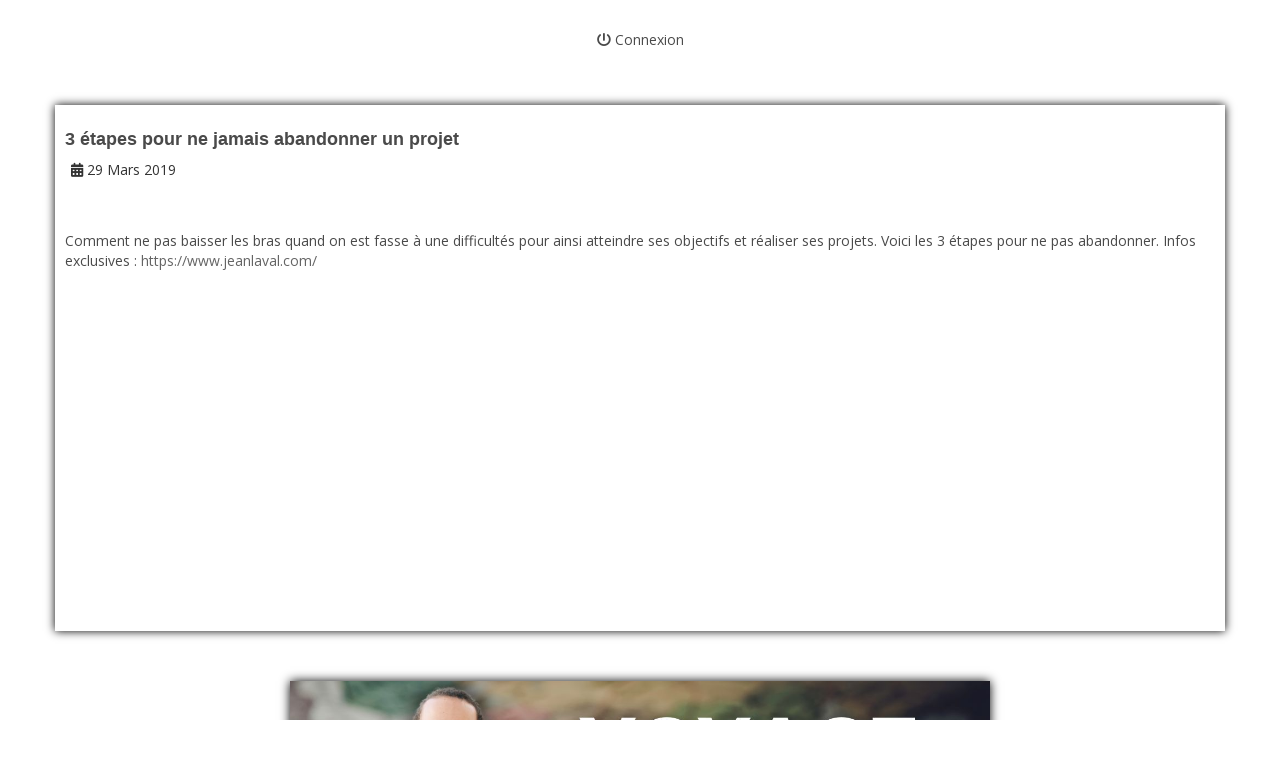

--- FILE ---
content_type: text/html; charset=UTF-8
request_url: https://www.jeanlaval.com/blog-de-developpement-personnel-articles/3-etapes-pour-ne-jamais-abandonner-un-projet/
body_size: 7357
content:
<!DOCTYPE html>
<html lang="" xmlns:fb="http://ogp.me/ns/fb#">
<head>

    <meta charset="utf-8">
    <meta name="viewport" content="width=device-width, initial-scale=1">
    <meta http-equiv="X-UA-Compatible" content="IE=edge">

    	<title>3 étapes pour ne jamais abandonner un projet</title>
	<meta name="description" content="Comment ne pas baisser les bras quand on est fasse à une difficultés pour ainsi atteindre ses objectifs et réaliser ses projets. Voici les 3 étapes pour ne pas abandonner. Infos exclusives : https://www.jeanlaval.com/">
	<meta name="keywords" content="">
	<link rel="canonical" href="https://www.jeanlaval.com/blog-de-developpement-personnel-articles/3-etapes-pour-ne-jamais-abandonner-un-projet/" />
	<meta property="og:title" content="3 étapes pour ne jamais abandonner un projet" />
	<meta property="og:site_name" content="Jean LAVAL"/>
	<meta property="og:description" content="Comment ne pas baisser les bras quand on est fasse à une difficultés pour ainsi atteindre ses objectifs et réaliser ses projets. Voici les 3 étapes pour ne pas abandonner. Infos exclusives : https://www.jeanlaval.com/"/>
	<meta property="og:url" content="https://www.jeanlaval.com/blog-de-developpement-personnel-articles/3-etapes-pour-ne-jamais-abandonner-un-projet/" />
	<meta property="og:image" content="https://da32ev14kd4yl.cloudfront.net/versioned/jeanlaval/Image%20blog/3%20%C3%A9tapes%20pour%20ne%20jamais%20abandonner%20un%20projet.jpg" />
	<meta property="og:type" content="article" />
	<meta property="article:published_time" content="2019-03-29T15:26:27+01:00" />
	<meta property="og:locale" content="" />
	
        <meta name="robots" content="noodp"/>
    
    <meta name="Identifier-URL" content="https://www.jeanlaval.com/">
    <link rel="alternate" type="application/rss+xml"
          href="https://www.jeanlaval.com/feed/"
          title="Jean LAVAL"/>

    
    <!-- Main CSS -->
    <link rel="stylesheet" type="text/css" href="https://da32ev14kd4yl.cloudfront.net/assets/css/dist/base.min.css?v=1550" />
<link rel="stylesheet" type="text/css" href="https://da32ev14kd4yl.cloudfront.net/assets/css/v6/themes/site/style.css?v=1550" />
<link rel="stylesheet" type="text/css" href="https://da32ev14kd4yl.cloudfront.net/assets/css/v6/vendors/animate-3-5-0.min.css?v=1550" />
<link rel="stylesheet" type="text/css" href="https://da32ev14kd4yl.cloudfront.net/assets/css/v6/base/site/composev2.css?v=1550" />
<link rel="stylesheet" type="text/css" href="https://da32ev14kd4yl.cloudfront.net/themes/focusweb/css/composev2.css?v=1550" />
<link rel="stylesheet" type="text/css" href="https://da32ev14kd4yl.cloudfront.net/themes/focusweb/css/blog.css?v=1550" />
<link rel="stylesheet" type="text/css" href="https://da32ev14kd4yl.cloudfront.net/assets/css/v6/components/_builder-elements.css?v=1550" />
<link rel="stylesheet" type="text/css" href="https://da32ev14kd4yl.cloudfront.net/themes/focusweb/css/theme.css?v=1550" />
<link rel="stylesheet" type="text/css" href="https://da32ev14kd4yl.cloudfront.net/assets/css/v6/themes/masterthemes/mastertheme4/general.css?v=1550" />
<link rel="stylesheet" type="text/css" href="https://da32ev14kd4yl.cloudfront.net/assets/css/v6/themes/masterthemes/mastertheme4/main.css?v=1550" />
<link rel="stylesheet" type="text/css" href="https://da32ev14kd4yl.cloudfront.net/assets/css/v6/components/_bootstrap-image-gallery-site.css?v=1550" />
    <style type="text/css">body { background-color: #ffffff; }.banniere-container { background-color: #ffffff; }.brand { display:none !important; height:0 !important; }.navbar-inner { min-height:0 !important; }.navbar .nav.pull-right { top:0px !important; }.navbar-nav { float: none !important; margin:0 auto; text-align:center } .navbar-nav > li { float: none !important; display: inline-block; }.navbar, .navbar > .line, header > .navbar > .container > .navbar-header{ background: #ffffff; }.navbar > .line, .content > div > .navbar-header { background: transparent; }header > .navbar.affix { background: #ffffff; }.navbar-nav, .navbar-menu ul.nav { background: #ffffff !important; }.navbar .nav li.dropdown.open > .dropdown-toggle, .navbar .nav li.dropdown.active > .dropdown-toggle, .navbar .nav li.dropdown.open.active > .dropdown-toggle { background: #ffffff !important; }.navbar-nav li.dropdown > ul.dropdown-menu { background: #ffffff !important; }.navbar-nav > li > a.btn-header:hover { background: #e0cfbe !important; }.navbar-toggle { background: #e0cfbe !important; }.navbar-toggle { color: #ffffff !important; }#line-footer .line { position: relative; }#footer, footer { background: #454545 !important; }</style><style type="text/css">#main-composition .main_color0 { color: #19c889; }#main-composition .btn_main_color0, #main-composition .maincontainer .btn_main_color0 { background: #19c889; }#main-composition .main_color1 { color: #4a4a4a; }#main-composition .btn_main_color1, #main-composition .maincontainer .btn_main_color1 { background: #4a4a4a; }#main-composition .main_color2 { color: #000000; }#main-composition .btn_main_color2, #main-composition .maincontainer .btn_main_color2 { background: #000000; }#main-composition h1:not(.title) { font-size: 54px;color: #4a4a4a; } #main-composition h2:not(.title) { font-size: 44px;color: #000000; } #main-composition h3:not(.title) { font-size: 34px;color: #4a4a4a; } #main-composition h4:not(.title) { font-size: 28px;color: #4a4a4a; } #main-composition h5:not(.title) { font-size: 20px;color: #4a4a4a; } #main-composition h6:not(.title) { font-size: 16px;color: #4a4a4a; } #main-composition p:not(.title) { font-size: 14px;color: #4a4a4a; } #main-composition small:not(.title) { font-size: 12px;color: #4a4a4a; } .line.line_theme1 {background: #ffffff;}.line.line_theme2 {background: #f5f8fa;}.line.line_theme3 {background: #19c889;background: -moz-linear-gradient(135deg, rgba(25,200,137,0.8) 0%, rgba(25,200,137,0.8) 100%);background: -webkit-linear-gradient(135deg, rgba(25,200,137,0.8) 0%,rgba(25,200,137,0.8) 100%);background: linear-gradient(315deg, rgba(25,200,137,0.8) 0%, rgba(25,200,137,0.8) 100%);filter: progid:DXImageTransform.Microsoft.gradient( startColorstr='#19c889', endColorstr='#19c889', GradientType=1);}.line.line_theme4 .line_overlay {background: #f3f6f9;background: -moz-linear-gradient(-45deg, rgba(243,246,249,0.8) 0%, rgba(243,246,249,0.8) 100%);background: -webkit-linear-gradient(-45deg, rgba(243,246,249,0.8) 0%,rgba(243,246,249,0.8) 100%);background: linear-gradient(135deg, rgba(243,246,249,0.8) 0%, rgba(243,246,249,0.8) 100%);filter: progid:DXImageTransform.Microsoft.gradient( startColorstr='#f3f6f9', endColorstr='#f3f6f9', GradientType=1);}@media screen and (max-width: 640px) {iframe {width : 100% !important;}}#line562275 {border-radius: 0px;border-radius: 0px;margin-top: 0px;margin-bottom: 0px;margin-left: 0px;margin-right: 0px;padding-top: 30px;padding-bottom: 0px;padding-left: 0px;padding-right: 0px;}#col833968 {border-radius: 0px;box-shadow:0px 0px 9px rgba(0,0,0,1); z-index:1;border-radius: 0px;}#colcontainer833968 > .col_margin_container {margin-top: 0px;margin-bottom: 0px;margin-left: 0px;margin-right: 0px;}#col833968 .colcontainer {padding-top: 1px;padding-bottom: 10px;padding-left: 10px;padding-right: 10px;}#line1241938 {margin-top: px;margin-bottom: px;padding-top: 40px;padding-bottom: 40px;}#col2292959 {}#col2292959 .colcontainer {padding-top: 10px;padding-bottom: 10px;padding-left: 10px;padding-right: 10px;}#line1241936 {border-radius: 0px;background: #f5f5f5;border-radius: 0px;margin-top: 0px;margin-bottom: 0px;margin-left: 0px;margin-right: 0px;padding-top: 40px;padding-bottom: 40px;padding-left: 0px;padding-right: 0px;}#col2292955 {}#col2292955 .colcontainer {padding-top: 10px;padding-bottom: 10px;padding-left: 10px;padding-right: 10px;}#col2292956 {}#col2292956 .colcontainer {padding-top: 10px;padding-bottom: 10px;padding-left: 10px;padding-right: 10px;}</style>
    <!-- CSS Additionnels -->
    
            <style type="text/css">
                
                #line1265081 {
                    
                }

                #col2350468 {
                    
                }

	                #col2350468 .colcontainer {
	                    padding-top: 0px;
padding-bottom: 0px;
padding-left: 0px;
padding-right: 0px;

	                }

                #line1244736 {
                    border-radius: 0px;
background: #f5f5f5;
border-radius: 0px;
margin-top: 0px;
margin-bottom: 0px;
margin-left: 0px;
margin-right: 0px;
padding-top: 10px;
padding-bottom: 10px;
padding-left: 10px;
padding-right: 10px;

                }

                #col2300115 {
                    
                }

	                #col2300115 .colcontainer {
	                    padding-top: 10px;
padding-bottom: 10px;
padding-left: 10px;
padding-right: 10px;

	                }

                #col2300116 {
                    
                }

	                #col2300116 .colcontainer {
	                    padding-top: 10px;
padding-bottom: 10px;
padding-left: 10px;
padding-right: 10px;

	                }

                #col2300117 {
                    
                }

	                #col2300117 .colcontainer {
	                    padding-top: 10px;
padding-bottom: 10px;
padding-left: 10px;
padding-right: 10px;

	                }

            </style>
    <!-- Fav and touch icons -->
        <link rel="icon" href="https://da32ev14kd4yl.cloudfront.net/versioned/jeanlaval/ACCUEIL/jl%20new%20l.png">
    <link rel="apple-touch-icon" href="https://da32ev14kd4yl.cloudfront.net/versioned/jeanlaval/ACCUEIL/jl%20new%20l.png">
    
    <script src="https://da32ev14kd4yl.cloudfront.net/assets/js/site/fb.js?v=1550"></script>
    
            <script type="text/javascript">
                var language="fr";
                const LB_HTTP = "https://learnybox.com";
                const baseDir = "https://www.jeanlaval.com/";
                const cdnDir = "https://da32ev14kd4yl.cloudfront.net/";
                const domain = "jeanlaval.com";
                document.domain = "jeanlaval.com";
            </script><script type="text/javascript">var CSRFGuard_token="1bacf2f07b5e03a03632eb53a0078bf8b77d1d21651b858599473dbefb9e8128b992de21b7284757904ee49df6c8cbbc9ab6e6f2d3bf8b1ee8c596c517adc9e2";</script><!-- Global site tag (gtag.js) - Google Ads: 861064695 -->
<script async src="https://www.googletagmanager.com/gtag/js?id=AW-861064695"></script>
<script>
  window.dataLayer = window.dataLayer || [];
  function gtag(){dataLayer.push(arguments);}
  gtag('js', new Date());

  gtag('config', 'AW-861064695');
</script>    <!-- Facebook Pixel Code -->
    <script>
        !function (f, b, e, v, n, t, s) {
            if (f.fbq) return;
            n = f.fbq = function () {
                n.callMethod ?
                    n.callMethod.apply(n, arguments) : n.queue.push(arguments)
            };
            if (!f._fbq) f._fbq = n;
            n.push = n;
            n.loaded = !0;
            n.version = '2.0';
            n.queue = [];
            t = b.createElement(e);
            t.async = !0;
            t.src = v;
            s = b.getElementsByTagName(e)[0];
            s.parentNode.insertBefore(t, s)
        }(window, document, 'script',
            'https://connect.facebook.net/en_US/fbevents.js');
        fbq('init', '502079776806437');
        fbq("track", "PageView", {"content_name":"3 \u00e9tapes pour ne jamais abandonner un projet"}, {"eventID":"fb_6976f3fdd30069.57596478"});fbApi(266, "PageView", "fb_6976f3fdd30069.57596478", {"content_name":"3 \u00e9tapes pour ne jamais abandonner un projet","source_url":"https:\/\/www.jeanlaval.com\/blog-de-developpement-personnel-articles\/3-etapes-pour-ne-jamais-abandonner-un-projet\/"}, "");
    </script>
    <noscript><img height="1" width="1" alt="" style="display:none" src="https://www.facebook.com/tr?id=502079776806437&ev=PageView&eid=fb_6976f3fdd30069.57596478&content_name=3+%C3%A9tapes+pour+ne+jamais+abandonner+un+projet&noscript=1" /></noscript>
    <!-- End Facebook Pixel Code -->

    <!-- Google Analytics Code -->
    <script async src="https://www.googletagmanager.com/gtag/js?id=UA-106149592-1"></script>
    <script type="text/javascript">
        window.dataLayer = window.dataLayer || [];
        function gtag(){dataLayer.push(arguments);}
        gtag('js', new Date());
        gtag('config', 'UA-106149592-1');
    </script>
    <!-- End Google Analytics Code -->

</head>
<body>
<div class="header-navbar-affix"><div class="navbar" id="line-header">
            <div id="line1265081"   class="line line_theme1">
                <div class="line_overlay"></div>
                
                <div class="container">
                    <div class="wrapper"><div class="row row0 ">
            <div class="sortable-col col-md-12 col-sm-12 col-xs-12 " data-id_col="2350468" id="colcontainer2350468"  >
	            <div class="col_margin_container">
	            	<div class="col " data-id_col="2350468" data-id_line="1265081" id="col2350468"><div class="colcontainer"><div class=" box-masonry"  id="element4307945"data-id="4307945">
                <div class="maincontainer menu " style="border-radius: 0px;
">
                    <div class="content"><style type="text/css">#menu4307945 .nav > li > a, #menu4307945 .navbar-toggle { font-size: 14px;} #menu4307945 .nav li { font-family: ; }#menu4307945 .nav ul.dropdown-menu > li > a { font-size: 14px; }#menu4307945 .nav > li > a.btn-header { font-size: 18px; }#menu4307945 .navbar-header { display: none; }.builder.mobile #menu4307945 .navbar-header { display: block; }#menu4307945 .navbar-header { text-align: center; float: none !important; }#menu4307945 .nav { text-align: center; float: none !important; }</style>
	        <div id="menu4307945">
	          <div class="navbar-header">
                <button type="button" class="navbar-toggle collapsed" data-toggle="collapse" data-target="#navbar-menu4307945" aria-expanded="false" aria-controls="navbar">
                  <span class="fa fa-bars"></span> Menu
                </button>
              </div>
              <div id="navbar-menu4307945" class="collapse navbar-collapse">
                <ul class="nav navbar-nav">
                  <li><a class=" has_icone" href="https://www.jeanlaval.com/connexion/" target="_blank"><i class="fa fa-power-off"></i> Connexion</a></li>
                </ul>
              </div>
    		</div>
                        <div style="clear:both"></div>
                    </div>
                </div></div></div>
					</div>
				</div>
		    </div></div>
                    </div>
                </div>
                
            </div></div></div>
                <div id="main-container">
                    <div id="page-compose">
                        
        	<div class="page " id="main-composition">
                
				<div id="TopPage"></div><link id="googlefonts" rel="stylesheet" type="text/css" href="https://fonts.googleapis.com/css?family=Open Sans:300,400,700">
            <div id="line562275"   class="line">
                <div class="line_overlay"></div>
                
                <div class="container">
                    <div class="wrapper"><div class="row row2 ">
            <div class="sortable-col col-md-12 col-sm-12 col-xs-12 " data-id_col="833968" id="colcontainer833968"  >
	            <div class="col_margin_container">
	            	<div class="col " data-id_col="833968" data-id_line="562275" id="col833968"><div class="colcontainer"><div class=" box-masonry"  id="element1997304"data-id="1997304">
                <div class="maincontainer article " style="margin-bottom:10px;padding-top:12px;">
                    <div class="content">
            <div class="scroll-container">
                <div class="scroll-line"></div>
            </div><style type="text/css">#element1997304 .blog-post h1 { font-family:'Helvetica Neue', Helvetica, Arial, sans-serif; }#element1997304 .blog-post h1 { font-size:18px; line-height:22px; }</style><div class="blog-post">
    <div class="post-content">
        <article itemscope itemtype="http://schema.org/NewsArticle">
            <meta itemscope itemprop="mainEntityOfPage" itemType="https://schema.org/WebPage" itemid="https://google.com/article"/>

            
                    <meta itemprop="datePublished" content="2026-03-30T04:19:00+02:00"/>
                    <meta itemprop="dateModified" content="2026-03-30T04:19:00+02:00"/><h1 class="post-title" itemprop="headline">3 étapes pour ne jamais abandonner un projet</h1><ul class="meta"><li class="categories"><i class="fa fa-calendar"></i> 29 Mars 2019</li></ul>
                <div itemprop="publisher" itemscope itemtype="https://schema.org/Organization">
                    <meta itemprop="name" content="Jean LAVAL">
                    <div itemprop="logo" itemscope itemtype="https://schema.org/ImageObject">
                        <meta itemprop="url" content="https://da32ev14kd4yl.cloudfront.net/versioned/jeanlaval/ACCUEIL/jl%20new%20l.png">
                    </div>
                </div>
                <div class="post_content" >
                    <style type="text/css">
                #line34944 {
                    margin-top: 0px;
margin-bottom: 0px;
margin-left: 0px;
margin-right: 0px;
padding-top: 0px;
padding-bottom: 0px;
padding-left: 0px;
padding-right: 0px;

                }

                #col39258 {
                    
                }

	                #col39258 .colcontainer {
	                    padding-top: 10px;
padding-bottom: 10px;
padding-left: 10px;
padding-right: 10px;

	                }
</style>

        	<div class="page " id="main-composition">
                
				<div id="TopPage"></div>
            <div id="line34944"   class="line">
                <div class="line_overlay"></div>
                
                <div class="container">
                    <div class="wrapper"><div class="row row0 ">
            <div class="sortable-col col-md-12 col-sm-12 col-xs-12 " data-id_col="39258" id="colcontainer39258"  >
	            <div class="col_margin_container">
	            	<div class="col " data-id_col="39258" data-id_line="34944" id="col39258"><div class="colcontainer"><div class=" box-masonry"  id="element68181"data-id="68181">
                <div class="maincontainer txt ">
                    <div class="content"><div class="texte"><p>&nbsp;</p>

<p>Comment ne pas baisser les bras quand on est fasse &agrave; une difficult&eacute;s pour ainsi atteindre ses objectifs et r&eacute;aliser ses projets. Voici les 3 &eacute;tapes pour ne pas abandonner. Infos exclusives : <a href="https://www.youtube.com/redirect?event=video_description&amp;redir_token=-Rt9M2Ed_5Upc2K4NrDaRKeXYZp8MTU1Mzk1NTM0NkAxNTUzODY4OTQ2&amp;q=https%3A%2F%2Fwww.jeanlaval.com%2F&amp;v=GCX_qqtrtbw" rel="nofollow" spellcheck="false" target="_blank">https://www.jeanlaval.com/</a></p>

<p style="text-align: center;"><iframe allow="accelerometer; autoplay; encrypted-media; gyroscope; picture-in-picture" allowfullscreen="" frameborder="0" height="315" src="https://www.youtube.com/embed/GCX_qqtrtbw" width="560"></iframe></p></div>
                        <div style="clear:both"></div>
                    </div>
                </div></div></div>
					</div>
				</div>
		    </div></div>
                    </div>
                </div>
                
            </div>
				<div style="display:none"><input type="hidden" id="CSRFGuard_token" name="CSRFGuard_token" value="1bacf2f07b5e03a03632eb53a0078bf8b77d1d21651b858599473dbefb9e8128b992de21b7284757904ee49df6c8cbbc9ab6e6f2d3bf8b1ee8c596c517adc9e2" /></div>
			</div>
	        <div id="BottomPage"></div>
                </div>        </article>
    </div>

    
            <div class="post_content">
                <div class="social">
                    <div class="sharethis-inline-share-buttons"></div>
                </div>
            </div></div>

                        <div style="clear:both"></div>
                    </div>
                </div></div></div>
					</div>
				</div>
		    </div></div>
                    </div>
                </div>
                
            </div>
            <div id="line1241938"   class="line">
                <div class="line_overlay"></div>
                
                <div class="container-temp">
                    <div class="wrapper"><div class="row row0 ">
            <div class="sortable-col col-md-12 col-sm-12 col-xs-12 " data-id_col="2292959" id="colcontainer2292959"  >
	            <div class="col_margin_container">
	            	<div class="col " data-id_col="2292959" data-id_line="1241938" id="col2292959"><div class="colcontainer"><div class=" box-masonry"  id="element4210572"data-id="4210572">
                <div class="maincontainer image " style="border-radius: 0px;
">
                    <div class="content"><div class="image"><a href="https://www.youtube.com/@voyagesanslimite"  target="_blank"  style="cursor:pointer"><img src="https://da32ev14kd4yl.cloudfront.net/versioned/jeanlaval/Voyage%20sans%20limite/Copie%20de%20PUB%20horizontale.jpg" style="width:700px;height:393px;margin:0 auto;display: block;border-color:rgba(0,0,0,0);border-radius: 0px; -moz-border-radius: 0px; -webkit-border-radius: 0px;
box-shadow: 0px 0px 10px rgba(0,0,0,1); -webkit-box-shadow: 0px 0px 10px rgba(0,0,0,1); -moz-box-shadow: 0px 0px 10px rgba(0,0,0,1);filter:opacity(1.00) ;" alt="Copie%20de%20PUB%20horizontale" title="Copie%20de%20PUB%20horizontale" width="700" height="393"></a>
		        <div style="clear:both"></div>
		    </div>
                        <div style="clear:both"></div>
                    </div>
                </div></div></div>
					</div>
				</div>
		    </div></div>
                    </div>
                </div>
                
            </div>
            <div id="line1241936"   class="line">
                <div class="line_overlay"></div>
                
                <div class="container">
                    <div class="wrapper"><div class="row row0 ">
            <div class="sortable-col col-md-6 col-sm-6 col-xs-12 " data-id_col="2292955" id="colcontainer2292955"  >
	            <div class="col_margin_container">
	            	<div class="col " data-id_col="2292955" data-id_line="1241936" id="col2292955"><div class="colcontainer"><div class=" box-masonry"  id="element4210560"data-id="4210560">
                <div class="maincontainer txt " style="border-radius: 0px;
">
                    <div class="content"><div class="texte"><p style="text-align:center"><span style="display:block; line-height:32px"><span style="color:#e0cfbe"><span style="font-size:32px"><strong>ACC&Egrave;DE &Agrave; TOUTES</strong></span></span></span></p>

<p style="text-align:center"><span style="display:block; line-height:32px"><span style="color:#e0cfbe"><span style="font-size:32px"><strong>MES ASTUCES VOYAGE !</strong></span></span></span></p>

<p style="text-align:center">&nbsp;</p>

<p style="text-align:justify"><span style="font-size:18px">Toi aussi, tu aimerais voyager aux quatre coins du monde ?</span></p>

<p style="text-align:justify"><span style="font-size:18px">Mais tu as peur, tu te poses plein de questions, tu ne sais rien sur le voyage ?</span></p>

<p style="text-align:justify">&nbsp;</p>

<p style="text-align:justify"><strong><span style="font-size:18px">J&#39;ai exactement ce qu&#39;il te faut !</span></strong></p>

<p style="text-align:justify">&nbsp;</p>

<p style="text-align:justify"><span style="font-size:18px"><em>Le voyage de A &agrave; Z</em>, la premi&egrave;re formation voyage&nbsp;pens&eacute;e et cr&eacute;&eacute;e par un voyageur exp&eacute;riment&eacute;,&nbsp;indispensable pour tous les voyageurs !&nbsp;</span></p>

<p>&nbsp;</p>

<p><span style="font-size:18px">&nbsp;- Plus de 20&nbsp;vid&eacute;os ;&nbsp;</span></p>

<p><span style="font-size:18px">- Plusieurs heures de contenus ;</span></p>

<p><span style="font-size:18px">- Des connaissances pr&eacute;cises &amp;&nbsp;Des conseils test&eacute;s et approuv&eacute;s</span></p>

<p>&nbsp;</p>

<p><span style="font-size:18px">Acc&egrave;de&nbsp;&agrave; une cinquantaine d&#39;astuces, conseils, bons plans, pour faciliter ton&nbsp;voyage, &eacute;conomiser, et &eacute;viter les arnaques !&nbsp;</span></p>

<p style="text-align:justify">&nbsp;</p></div>
                        <div style="clear:both"></div>
                    </div>
                </div></div><div class=" box-masonry"  id="element4210561"data-id="4210561">
                <div class="maincontainer button_link " style="border-radius: 0px;
">
                    <div class="content"><style type="text/css">#main-composition #button_link4210561 a.btn { background: #b2ce74;color:#ffffff;font-size:16px; line-height:20px;font-weight: bold;border:0px solid;border-color:#000000;border-radius: 6px; -webkit-border-radius: 6px; -moz-border-radius: 6px;box-shadow: 0px 0px 10px rgba(0,0,0,1); -webkit-box-shadow: 0px 0px 10px rgba(0,0,0,1); -moz-box-shadow: 0px 0px 10px rgba(0,0,0,1);padding-top: 10px; padding-bottom: 10px; padding-left: 16px; padding-right: 16px; }
#button_link4210561 a.btn { background: #b2ce74;color:#ffffff;font-size:16px; line-height:20px;font-weight: bold;border:0px solid;border-color:#000000;border-radius: 6px; -webkit-border-radius: 6px; -moz-border-radius: 6px;box-shadow: 0px 0px 10px rgba(0,0,0,1); -webkit-box-shadow: 0px 0px 10px rgba(0,0,0,1); -moz-box-shadow: 0px 0px 10px rgba(0,0,0,1);padding-top: 10px; padding-bottom: 10px; padding-left: 16px; padding-right: 16px; }
#main-composition #button_link4210561 a.btn:hover { background: #b2ce74;font-family: unset;color: #ffffff;font-size: 16px; line-height: 20px;font-weight: bold;font-style: normal;text-decoration: none;border: 0px solid;border-color: #000000;border-radius: 6px;-webkit-border-radius: 6px;-moz-border-radius: 6px;box-shadow: 0px 0px 10px rgba(0,0,0,1);padding-top: 10px;padding-bottom: 10px;padding-left: 16px;padding-right: 16px; }
#button_link4210561 a.btn:hover { background: #b2ce74;font-family: unset;color: #ffffff;font-size: 16px; line-height: 20px;font-weight: bold;font-style: normal;text-decoration: none;border: 0px solid;border-color: #000000;border-radius: 6px;-webkit-border-radius: 6px;-moz-border-radius: 6px;box-shadow: 0px 0px 10px rgba(0,0,0,1);padding-top: 10px;padding-bottom: 10px;padding-left: 16px;padding-right: 16px; }
#main-composition #button_link4210561 a.btn:focus, #main-composition #button_link4210561 a.btn:active { background: #b2ce74;font-family: unset;color: #ffffff;font-size: 16px; line-height: 20px;font-weight: bold;font-style: normal;text-decoration: none;border: 0px solid;border-color: #000000;border-radius: 6px;-webkit-border-radius: 6px;-moz-border-radius: 6px;box-shadow: 0px 0px 10px rgba(0,0,0,1);padding-top: 10px;padding-bottom: 10px;padding-left: 16px;padding-right: 16px; }
#button_link4210561 a.btn:focus, #button_link4210561 a.btn:active { background: #b2ce74;font-family: unset;color: #ffffff;font-size: 16px; line-height: 20px;font-weight: bold;font-style: normal;text-decoration: none;border: 0px solid;border-color: #000000;border-radius: 6px;-webkit-border-radius: 6px;-moz-border-radius: 6px;box-shadow: 0px 0px 10px rgba(0,0,0,1);padding-top: 10px;padding-bottom: 10px;padding-left: 16px;padding-right: 16px; }
</style>
				    <div class="button_link" style="text-align:center" id="button_link4210561">
                        <a id="button_link_4210561" class="btn btn-large btn-h-n " href="https://www.jeanlaval.com/guide-voyage/" target="_blank" ><span>J'ACCÈDE À LA FORMATION</span></a>
                    </div>
                        <div style="clear:both"></div>
                    </div>
                </div></div></div>
					</div>
				</div>
		    </div>
            <div class="sortable-col col-md-6 col-sm-6 col-xs-12 " data-id_col="2292956" id="colcontainer2292956"  >
	            <div class="col_margin_container">
	            	<div class="col " data-id_col="2292956" data-id_line="1241936" id="col2292956"><div class="colcontainer"><div class=" box-masonry"  id="element4210562"data-id="4210562">
                <div class="maincontainer image " style="border-radius: 0px;
">
                    <div class="content"><div class="image"><img src="https://da32ev14kd4yl.cloudfront.net/versioned/jeanlaval/Voyage%20sans%20limite/formation%20voyage%20jean%20laval%20.jpg" style="width:auto; height:auto;margin:0 auto;display: block;border-color:rgba(0,0,0,0);border-radius: 0px; -moz-border-radius: 0px; -webkit-border-radius: 0px;
box-shadow: 0px 0px 10px rgba(0,0,0,1); -webkit-box-shadow: 0px 0px 10px rgba(0,0,0,1); -moz-box-shadow: 0px 0px 10px rgba(0,0,0,1);filter:opacity(1.00) ;" alt="formation%20voyage%20jean%20laval%20" title="formation%20voyage%20jean%20laval%20" width="auto" height="auto">
		        <div style="clear:both"></div>
		    </div>
                        <div style="clear:both"></div>
                    </div>
                </div></div></div>
					</div>
				</div>
		    </div></div>
                    </div>
                </div>
                
            </div>
				<div style="display:none"><input type="hidden" id="CSRFGuard_token" name="CSRFGuard_token" value="1bacf2f07b5e03a03632eb53a0078bf8b77d1d21651b858599473dbefb9e8128b992de21b7284757904ee49df6c8cbbc9ab6e6f2d3bf8b1ee8c596c517adc9e2" /></div>
			</div>
	        <div id="BottomPage"></div>
                    </div>
                </div>            <div id="line-footer">
            <div id="line1244736"   class="line line_theme3">
                <div class="line_overlay"></div>
                
                <div class="container">
                    <div class="wrapper"><div class="row row0 ">
            <div class="sortable-col col-md-4 col-sm-4 col-xs-12 " data-id_col="2300115" id="colcontainer2300115"  >
	            <div class="col_margin_container">
	            	<div class="col " data-id_col="2300115" data-id_line="1244736" id="col2300115"><div class="colcontainer"><div class=" box-masonry"  id="element4222308"data-id="4222308">
                <div class="maincontainer txt " style="border-radius: 0px;
">
                    <div class="content"><div class="texte"><p style="text-align:center"><span style="color:#333333"><span style="font-family:Arial,Helvetica,sans-serif; font-size:11px">Copyright 2016-2025&nbsp;&copy; Jeanlaval.com</span></span></p>

<p style="text-align:center"><a href="https://www.jeanlaval.com/travailler-avec-nous/" target="_blank"><span style="color:#333333"><span style="font-family:Arial,Helvetica,sans-serif"><span style="caret-color:#dddddd; font-size:11px">Travailler avec nous</span></span></span></a></p></div>
                        <div style="clear:both"></div>
                    </div>
                </div></div></div>
					</div>
				</div>
		    </div>
            <div class="sortable-col col-md-4 col-sm-4 col-xs-12 " data-id_col="2300116" id="colcontainer2300116"  >
	            <div class="col_margin_container">
	            	<div class="col " data-id_col="2300116" data-id_line="1244736" id="col2300116"><div class="colcontainer"><div class=" box-masonry"  id="element4222309"data-id="4222309">
                <div class="maincontainer txt " style="border-radius: 0px;
">
                    <div class="content"><div class="texte"><p style="text-align:center"><span style="font-size:11px"><a href="https://jeanlaval.learnybox.com/conditions-generales-de-vente/" target="_blank"><span style="color:#333333">Conditions g&eacute;n&eacute;rales de vente</span></a></span></p>

<p style="text-align:center"><span style="display:block; line-height:18px"><span style="font-size:11px"><span style="font-family:Arial,Helvetica,sans-serif"><a href="https://jeanlaval.learnybox.com/politique-de-confidentialite/" target="_blank"><span style="color:#333333">Politique de confidentialit</span></a></span></span><a href="https://jeanlaval.learnybox.com/politique-de-confidentialite/" target="_blank"><span style="color:#333333"><span style="font-size:11px"><span style="font-family:Arial,Helvetica,sans-serif">&eacute;</span></span></span></a></span></p></div>
                        <div style="clear:both"></div>
                    </div>
                </div></div></div>
					</div>
				</div>
		    </div>
            <div class="sortable-col col-md-4 col-sm-4 col-xs-12 " data-id_col="2300117" id="colcontainer2300117"  >
	            <div class="col_margin_container">
	            	<div class="col " data-id_col="2300117" data-id_line="1244736" id="col2300117"><div class="colcontainer"><div class=" box-masonry"  id="element4222310"data-id="4222310">
                <div class="maincontainer txt " style="border-radius: 0px;
">
                    <div class="content"><div class="texte"><p style="text-align:center"><span style="display:block"><span style="font-size:11px"><a href="/cdn-cgi/l/email-protection#8cefe3e2f8edeff8cce6e9ede2e0edfaede0a2efe3e1"><span style="color:#333333">Contact</span></a></span></span></p>

<p style="text-align:center"><a href="https://www.jeanlaval.com/formation/" target="_blank"><span style="color:#333333"><span style="font-family:Arial,Helvetica,sans-serif; font-size:11px">Connexion</span></span></a></p></div>
                        <div style="clear:both"></div>
                    </div>
                </div></div></div>
					</div>
				</div>
		    </div></div>
                    </div>
                </div>
                
            </div></div>    

<script data-cfasync="false" src="/cdn-cgi/scripts/5c5dd728/cloudflare-static/email-decode.min.js"></script><script src="//cdnjs.cloudflare.com/ajax/libs/jquery/1.10.2/jquery.min.js"></script>
<script src="//cdnjs.cloudflare.com/ajax/libs/jquery-migrate/1.2.1/jquery-migrate.min.js"></script>
<script src="https://code.jquery.com/ui/1.12.1/jquery-ui.min.js"></script>
<script src="https://maxcdn.bootstrapcdn.com/bootstrap/3.3.6/js/bootstrap.min.js"></script>
<script src="https://da32ev14kd4yl.cloudfront.net/lib/select2/js/select2.min.js?v=1550"></script>
<script src="https://da32ev14kd4yl.cloudfront.net/lib/select2/js/lang/en.js?v=1550"></script>
<script src="https://da32ev14kd4yl.cloudfront.net/lib/select2/js/lang/fr.js?v=1550"></script>
<script src="https://da32ev14kd4yl.cloudfront.net/assets/js/common/jquery/jquery.gritter.min.js?v=1550"></script>
<script src="https://da32ev14kd4yl.cloudfront.net/assets/js/common/i18next.min.js?v=1550"></script>
<script src="https://da32ev14kd4yl.cloudfront.net/assets/js/common/locales/locale.fr_FR.js?v=1550"></script>
<script src="https://da32ev14kd4yl.cloudfront.net/assets/js/common/sprintf.min.js?v=1550"></script>
<script src="https://da32ev14kd4yl.cloudfront.net/assets/js/common/helpers/gui_helper.js?v=1550"></script>
<script src="https://da32ev14kd4yl.cloudfront.net/assets/js/common/globalFunctions.js?v=1550"></script>
<script src="https://da32ev14kd4yl.cloudfront.net/assets/js/common/handlers/modal-helper.js?v=1550"></script>
<script src="https://da32ev14kd4yl.cloudfront.net/assets/js/common/handlers/modal-handler.js?v=1550"></script>
<script src="https://da32ev14kd4yl.cloudfront.net/assets/js/common/input-clearable.js?v=1550"></script>
<script src="https://da32ev14kd4yl.cloudfront.net/assets/js/common/clipboard.min.js?v=1550"></script>
<script src="https://da32ev14kd4yl.cloudfront.net/assets/js/common/clipboard-copy.js?v=1550"></script>
<script src="https://da32ev14kd4yl.cloudfront.net/assets/js/common/helpers/ajax-content-helper.js?v=1550"></script>
<script src="https://da32ev14kd4yl.cloudfront.net/assets/js/common/helpers/ajax-form-helper.js?v=1550"></script>
<script src="https://da32ev14kd4yl.cloudfront.net/assets/js/common/handlers/ajax-content-handler.js?v=1550"></script>
<script src="https://da32ev14kd4yl.cloudfront.net/assets/js/common/helpers/element-state-helper.js?v=1550"></script>
<script src="https://da32ev14kd4yl.cloudfront.net/assets/js/common/helpers/history-helper.js?v=1550"></script>
<script src="https://da32ev14kd4yl.cloudfront.net/assets/js/common/helpers/form-helper.js?v=1550"></script>
<script src="https://da32ev14kd4yl.cloudfront.net/assets/js/common/handlers/pager-handler.js?v=1550"></script>
<script src="https://da32ev14kd4yl.cloudfront.net/assets/js/common/handlers/show-text-handler.js?v=1550"></script>
<script src="https://da32ev14kd4yl.cloudfront.net/assets/js/site/jquery.uniform.min.js?v=1550"></script>
<script src="https://da32ev14kd4yl.cloudfront.net/assets/js/common/load-image.min.js?v=1550"></script>
<script src="https://da32ev14kd4yl.cloudfront.net/assets/js/common/bootstrap-image-gallery.js?v=1550"></script>
<script src="https://cdn.jsdelivr.net/npm/mediaelement@4.1.3/build/mediaelement-and-player.min.js"></script>
<script src="https://da32ev14kd4yl.cloudfront.net/assets/js/site/app2.js?v=1550"></script>
<script src="https://da32ev14kd4yl.cloudfront.net/assets/js/common/iframeResizer.contentWindow.min.js?v=1550"></script>
<script src="https://js.stripe.com/v3/"></script>
<script src="https://da32ev14kd4yl.cloudfront.net/assets/js/site/waypoints4.min.js?v=1550"></script>
<script src="https://da32ev14kd4yl.cloudfront.net/assets/js/site/ppages3.js?v=1550"></script>
<script src="https://da32ev14kd4yl.cloudfront.net/themes/focusweb/js/theme.js?v=1550"></script>

        <div id="blueimp-gallery" class="blueimp-gallery blueimp-gallery-controls">
            <div class="slides"></div>
            <p class="title"></p>
            <a class="prev">‹</a>
            <a class="next">›</a>
            <a class="close">×</a>
            <a class="play-pause"></a>
            <ol class="indicator"></ol>
            <div class="modal fade">
                <div class="modal-dialog">
                    <div class="modal-content">
                        <div class="modal-header">
                            <button type="button" class="close" aria-hidden="true">&times;</button>
                            <p class="modal-title"></p>
                        </div>
                        <div class="modal-body next"></div>
                    </div>
                </div>
            </div>
        </div><script type="text/javascript" src="https://platform-api.sharethis.com/js/sharethis.js#property=648ac4d891ef70001294d206&product=inline-share-buttons&source=platform" async="async"></script><!—- ShareThis BEGIN -—> <script async src="https://platform-api.sharethis.com/js/sharethis.js#property=5e8dba1a7daa0a0012e7bf00&product=sticky-share-buttons"></script> <!—- ShareThis END -—>

<script defer src="https://static.cloudflareinsights.com/beacon.min.js/vcd15cbe7772f49c399c6a5babf22c1241717689176015" integrity="sha512-ZpsOmlRQV6y907TI0dKBHq9Md29nnaEIPlkf84rnaERnq6zvWvPUqr2ft8M1aS28oN72PdrCzSjY4U6VaAw1EQ==" data-cf-beacon='{"version":"2024.11.0","token":"e15f73496d2f4b24adb176f9a5b214b5","r":1,"server_timing":{"name":{"cfCacheStatus":true,"cfEdge":true,"cfExtPri":true,"cfL4":true,"cfOrigin":true,"cfSpeedBrain":true},"location_startswith":null}}' crossorigin="anonymous"></script>
</body>
</html>

--- FILE ---
content_type: text/css
request_url: https://da32ev14kd4yl.cloudfront.net/themes/focusweb/css/blog.css?v=1550
body_size: 1393
content:
#blog_wrapper {
	padding-top: 60px;
}
#blog_wrapper .col-md-8.infos i {
	margin-left: 20px;
}
#blog_wrapper .col-md-8.infos i:first-child {
	margin-left: 0px;
}
#blog_wrapper .post-content > *:first-child, .post-media + * {
  margin-top: 30px;
}
#blog_wrapper ul.meta {
	padding-left: 0px;
}
#blog_wrapper .post-content > .post-media:first-child {
	margin: 0px !important;
}

.post-content {
	padding: 0px;
}
#main-composition .blog-post h1 {
    font-size: 28px;
    line-height: 34px;
    font-weight: bold;
    margin: 10px 0;
}
.post .media-left img {
    width: 170px;
    height: auto;
}
.post ul.meta {
    padding: 0;
    margin: 10px 0 20px 0;
}
.post ul.meta li {
    display: block;
    margin: 3px 0 0 0;
    font-size: 13px;
    color: #526173;
}
.post ul.meta li i {
    width: 20px;
}
.post ul.meta li a {
    color: #acd84c;
}
.post ul.meta li:after {
    content: "";
    margin-left: 0px;
}

.post .post_content .social {
    margin-top: 40px;
    padding: 25px 0;
    border-top: 2px solid #ededed;
    border-bottom: 2px solid #ededed;
}

/*===================================================================================*/
/*	AUTHOR
/*===================================================================================*/

.post-author {
    padding: 30px 40px;
    border: none;
    border-radius: 0px;
    margin-bottom: 20px;
}
.post-author .author-image {
    float: left;
}
.post-author .author-image img {
    width: 100px;
    border-radius: 50%;
}
.post-author .author-details {
    position: relative;
    font-size: inherit;
    padding-top: 0;
    padding-left: 20px;
    z-index: 0;
    overflow: hidden;
}
.post-author .author-details p a {
    font-weight: 700;
    border-bottom: none;
}
.post-author .author-details .social li {
    display: inline-block;
}
.post-author .author-details .meta {
    padding-left: 0;
    margin-top: 12px;
}
.post-author .author-details .social,
.post-author .author-details .meta {
    display: inline-block;
    padding: 0;
}

.blog-post .post-author p {
	margin-bottom: 0px;
}
.blog-post .author-title {
    font-weight: bold;
    margin-bottom: 10px;
    margin-top: 35px;
    font-size: 16px;
}
.blog-post .post-author .google_plus {
	color:#d95434;
}
.blog-post .post-author .twitter {
	color:#33ccfc;
}
.blog-post .post-author .facebook {
	color:#3a5998;
}
.blog-post .post-author i {
	font-size: 24px !important;
	margin-right: 5px !important;
	color: inherit !important;
}
.blog-post .post-author a:hover {
	text-decoration: none;
}




.form-horizontal .input-prepend,
.form-horizontal .input-append {
	margin-left: 20px;
}

#comments hr:first-child {
	display: none;
}



#social_bar {
	position: fixed;
	top: 200px;
	left: 0px;
	z-index: 1;
	text-align: center;
	border: 1px solid #bbb;
	min-width: 55px;
	width: auto;
	-moz-background-clip: padding;
	-webkit-background-clip: padding-box;
	padding: 5px;
	font: 10px/16px Arial;
	background: padding-box #fff;
}

#social_bar .social_media {
  width: auto;
  height: auto;
  line-height: 0;
  padding: 4px 1px;
}



/*===================================================================================*/
/*	OVERLAY
/*===================================================================================*/

.icon-overlay {
    display: block;
    position: relative;
}
.icon-overlay img {
    display: block;
    max-width: 100%;
}
.icon-overlay a .icn-more {
    opacity: 0;
    height: 100%;
    position: absolute;
	left: 0;
	top: 0;
    text-decoration: none;
    width: 100%;
    z-index: 100;
    background-color: rgba(28, 29, 35, 0.9);
    -webkit-transition: all 200ms ease-out;
    -o-transition: all 200ms ease-out;
    -moz-transition: all 200ms ease-out;
    overflow: hidden;
}
.icon-overlay a:hover .icn-more {
    opacity: 1;
}
.icon-overlay a .icn-more:before {
    font-family: 'fontello';
    font-style: normal;
    font-weight: normal;
    speak: none;
    display: inline-block;
    text-decoration: inherit;
    position: absolute;
    text-align: center;
    content: '\2b';
    width: 60px;
    height: 60px;
    font-size: 60px;
    line-height: 1;
    color: #FFF;
    top: 50%;
    left: 50%;
    z-index: 2;
    margin: -30px 0 0 -30px;
    -moz-transition: all 200ms ease-out;
    -webkit-transition: all 200ms ease-out;
    -o-transition: all 200ms ease-out;
    -ms-transition: all 200ms ease-out;
    transition: all 200ms ease-out;
}
.icon-overlay a:hover .icn-more:before {
    font-size: 30px;
	padding-top: 15px;
}
.icon-overlay.icn-link a .icn-more:before {
    content: '\2b';
}



#addCommentForm {
	margin-bottom: 0px;
}
#addCommentForm .form-actions {
	margin-bottom: 0px;
}
#addCommentForm .input-prepend {
	margin-left: 20px;
}

#ContentReponse {
    display:none;
    background:#f9f9f9;
    margin: 20px 0;
    padding:20px;
    padding-bottom: 10px;
    -webkit-border-radius:4px;
       -moz-border-radius:4px;
            border-radius:4px;
}

.comments .comment.reply_to + #ContentReponse {
    margin-top: 10px;
    margin-left: 60px;
}


.posts .post h2 a {
	color: #333;
}
.posts .post a.btn {
	background: #46cfb1;
    font-family: Montserrat;
    color: #ffffff;
    font-size: 12px;
    line-height: 16px;
    border: none;
    border-radius: 8px;
    -webkit-border-radius: 8px;
    -moz-border-radius: 8px;
    padding: 15px 50px;
}

@media (max-width: 767px) {
    .post-author .author-image img {
        width: 50px;
    }
    .blog-post .post-author p {
        margin-top: 0;
    }
    .comments > .media .media-left {
        display: none !important;
    }
    .comments #addCommentForm #controlmessage {
        margin-left: 0 !important;
    }
    .comments #addCommentForm .talkbubble:before {
        display: none;
    }
}
